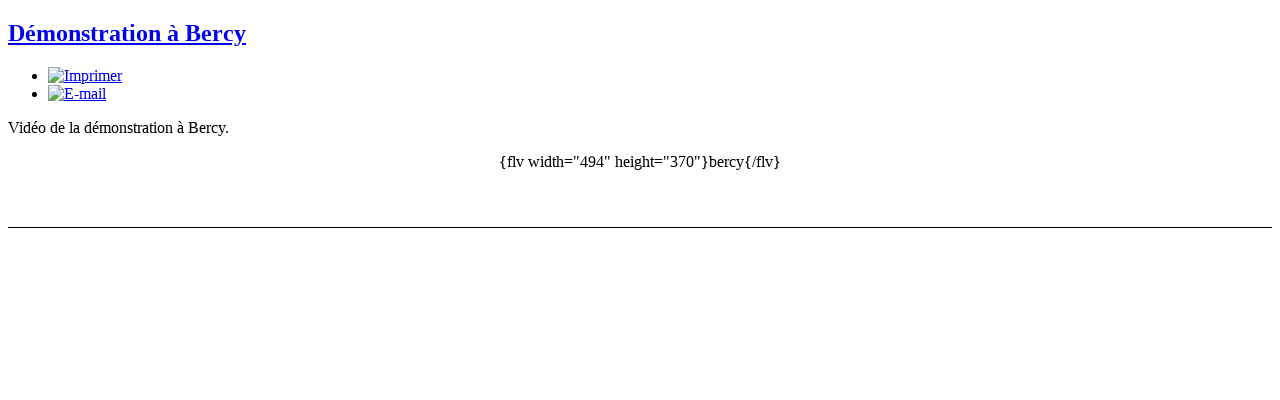

--- FILE ---
content_type: text/html; charset=utf-8
request_url: https://www.france-kyokushin.fr/france-kyokushin/photos-et-videos/7-100131openlyon/detail/165-imgp1350?phocaslideshow=1&tmpl=component
body_size: 2776
content:


<!DOCTYPE html PUBLIC "-//W3C//DTD XHTML 1.0 Transitional//EN" "http://www.w3.org/TR/xhtml1/DTD/xhtml1-transitional.dtd">

<html  xmlns="http://www.w3.org/1999/xhtml" xml:lang="fr-fr" lang="fr-fr" xmlns:fb="http://ogp.me/ns/fb#">

<head>
    <script type="text/javascript">
var siteurl='/';
var tmplurl='/templates/ja_elastica/';
var isRTL = false;
</script>

  <base href="https://www.france-kyokushin.fr/france-kyokushin/photos-et-videos/7-100131openlyon/detail/165-imgp1350" />
  <meta http-equiv="content-type" content="text/html; charset=utf-8" />
  <meta name="keywords" content="Kyokushin, Kyokushinkai, Kyoku, France Kyokushin, France Kyokushinkai, Karaté, Karaté Kyokushinkai, kyokushin karate, karate france, Arts martiaux, FFKDA, Fédération française de karaté et d'arts martiaux" />
  <meta name="description" content="France Kyokushin est une association fédérant les clubs pratiquant le Karaté Kyokushinkai en France, avec pour vocation de contribuer à faire découvrir et à développer le Karaté Kyokushinkai ainsi que l’esprit de l’Art Martial." />
  <meta name="generator" content="Joomla! - Open Source Content Management" />
  <title>Démonstration à Bercy</title>
  <link rel="stylesheet" href="/plugins/editors/jckeditor/typography/typography2.php" type="text/css" />
  <link rel="stylesheet" href="/media/com_hikashop/css/frontend_default.css" type="text/css" />
  <link rel="stylesheet" href="/templates/system/css/system.css" type="text/css" />
  <link rel="stylesheet" href="/templates/system/css/general.css" type="text/css" />
  <link rel="stylesheet" href="/plugins/system/jat3/jat3/base-themes/default/css/addons.css" type="text/css" />
  <link rel="stylesheet" href="/plugins/system/jat3/jat3/base-themes/default/css/layout.css" type="text/css" />
  <link rel="stylesheet" href="/plugins/system/jat3/jat3/base-themes/default/css/template.css" type="text/css" />
  <link rel="stylesheet" href="/plugins/system/jat3/jat3/base-themes/default/css/usertools.css" type="text/css" />
  <link rel="stylesheet" href="/plugins/system/jat3/jat3/base-themes/default/css/css3.css" type="text/css" />
  <link rel="stylesheet" href="/plugins/system/jat3/jat3/base-themes/default/css/component.css" type="text/css" media="all"  />
  <link rel="stylesheet" href="/plugins/system/jat3/jat3/base-themes/default/css/menu/mega.css" type="text/css" />
  <link rel="stylesheet" href="/templates/ja_elastica/css/typo.css" type="text/css" />
  <link rel="stylesheet" href="/templates/ja_elastica/css/layout.css" type="text/css" />
  <link rel="stylesheet" href="/templates/ja_elastica/css/template.css" type="text/css" />
  <link rel="stylesheet" href="/templates/ja_elastica/css/modules.css" type="text/css" media="all"  />
  <link rel="stylesheet" href="/templates/ja_elastica/css/layout-mobile.css" type="text/css" media="only screen and (max-width:719px)"  />
  <link rel="stylesheet" href="/templates/ja_elastica/css/layout-mobile-port.css" type="text/css" media="only screen and (max-width:479px)"  />
  <link rel="stylesheet" href="/templates/ja_elastica/css/layout-tablet.css" type="text/css" media="only screen and (min-width:720px) and (max-width: 985px)"  />
  <link rel="stylesheet" href="/templates/ja_elastica/css/layout-normal.css" type="text/css" media="only screen and (min-width:986px) and (max-width: 1235px)"  />
  <link rel="stylesheet" href="/templates/ja_elastica/css/layout-wide.css" type="text/css" media="only screen and (min-width:1236px)"  />
  <link rel="stylesheet" href="/templates/ja_elastica/css/css3.css" type="text/css" />
  <link rel="stylesheet" href="/templates/ja_elastica/css/component.css" type="text/css" media="all"  />
  <link rel="stylesheet" href="/templates/ja_elastica/css/menu/mega.css" type="text/css" />
  <style type="text/css">
.fb_iframe_widget {max-width: none;} .fb_iframe_widget_lift  {max-width: none;} @media print { .css_buttons0,.css_buttons1,.css_fb_like,.css_fb_share,.css_fb_send,css_fb_photo,.css_fb_comments,.css_fb_comments_count { display:none }}
  </style>
  <script src="/media/system/js/mootools-core.js" type="text/javascript"></script>
  <script src="/media/system/js/core.js" type="text/javascript"></script>
  <script src="/media/system/js/mootools-more.js" type="text/javascript"></script>
  <script src="/media/system/js/caption.js" type="text/javascript"></script>
  <script src="//connect.facebook.net/en_US/all.js#xfbml=1" type="text/javascript"></script>
  <script src="/plugins/system/jat3/jat3/base-themes/default/js/core.js" type="text/javascript"></script>
  <script src="/templates/ja_elastica/js/mega.rjd.js" type="text/javascript"></script>
  <script src="/templates/ja_elastica/js/jquery/jquery-1.8.3.min.js" type="text/javascript"></script>
  <script src="/templates/ja_elastica/js/jquery.noconflict.js" type="text/javascript"></script>
  <script src="/templates/ja_elastica/js/jquery.masonry.js" type="text/javascript"></script>
  <script src="/templates/ja_elastica/js/jquery.mediaqueries.js" type="text/javascript"></script>
  <script src="/media/com_hikashop/js/hikashop.js?v=233" type="text/javascript"></script>
  <script src="/templates/ja_elastica/js/menu/mega.js" type="text/javascript"></script>
  <script type="text/javascript">
window.addEvent('load', function() {
				new JCaption('img.caption');
			});jQuery.noConflict();
  </script>
  <meta property="og:title" content="Démonstration à Bercy"/>
  <meta property="og:url" content="https://www.france-kyokushin.fr/france-kyokushin/photos-et-videos/7-100131openlyon/detail/165-imgp1350?phocaslideshow=1&tmpl=component"/>
  <meta property="og:site_name" content="France Kyokushin"/>
  <meta property="og:description" content="Retrouvez l'intégralité de cet article sur le site internet France Kyokushin, association fédérant les clubs pratiquant le Karaté Kyokushinkai en France."/>
  <meta property="og:country-name" content="France"/>
  <meta property="og:image" content="http://www.france-kyokushin.fr/images/stories/logo_france-kyokushin.png"/>
  <meta property="og:type" content="article"/>

<!--[if ie]><link href="/plugins/system/jat3/jat3/base-themes/default/css/template-ie.css" type="text/css" rel="stylesheet" /><![endif]--> 
<!--[if ie 7]><link href="/plugins/system/jat3/jat3/base-themes/default/css/template-ie7.css" type="text/css" rel="stylesheet" /><![endif]--> 
<!--[if ie 7]><link href="/templates/ja_elastica/css/template-ie7.css" type="text/css" rel="stylesheet" /><![endif]--> 


<meta name="viewport" content="width=device-width, initial-scale=1.0, maximum-scale=3.0, user-scalable=yes"/>
<meta name="HandheldFriendly" content="true" />


<link href="/plugins/system/jat3/jat3/base-themes/default/images/favicon.ico" rel="shortcut icon" type="image/x-icon" /></head>

<body id="bd" class="fs3 com_content  body ja-frontpage contentpane"><div id='fb-root'></div>
    
<div id="system-message-container">
</div>
    <div class="item-page ja-frontpage clearfix">
	<h2 class="contentheading">
			<a href="/actualites/85-france-kyokushin/165-demonstration-a-bercy">
		Démonstration à Bercy</a>
		</h2>

	
<div class="article-tools clearfix">
	<ul class="actions">
						<li class="print-icon">
			<a href="/actualites/85-france-kyokushin/165-demonstration-a-bercy?tmpl=component&amp;print=1&amp;layout=default&amp;page=" title="Imprimer" onclick="window.open(this.href,'win2','status=no,toolbar=no,scrollbars=yes,titlebar=no,menubar=no,resizable=yes,width=640,height=480,directories=no,location=no'); return false;" rel="nofollow"><img src="/templates/ja_elastica/images/system/printButton.png" alt="Imprimer"  /></a>			</li>
		
					<li class="email-icon">
			<a href="/component/mailto/?tmpl=component&amp;template=ja_elastica&amp;link=9721460f96553b2e26d05e825cb76e28ff5c2afe" title="E-mail" onclick="window.open(this.href,'win2','width=400,height=350,menubar=yes,resizable=yes'); return false;"><img src="/templates/ja_elastica/images/system/emailButton.png" alt="E-mail"  /></a>			</li>
				
				
		
	</ul>



	
</div>
	<p>Vidéo de la démonstration à Bercy.</p>
<p style="text-align: center;">{flv width=&quot;494&quot; height=&quot;370&quot;}bercy{/flv}</p> <div class="css_buttons1" style="min-height:40px;display: inline-block;width: 100%;"><div class="css_fb_like" style="display:inline-block;margin:10px;"><fb:like href="https://www.france-kyokushin.fr/actualites/85-france-kyokushin/165-demonstration-a-bercy" layout="button_count" show_faces="1" share="false"  action="like" colorscheme="light" kid_directed_site="false"></fb:like>
</div><div class="css_fb_share" style="display:inline-block;margin:10px;"><fb:share-button href="https://www.france-kyokushin.fr/actualites/85-france-kyokushin/165-demonstration-a-bercy" type="button_count" ></fb:share-button>
</div></div><div style="display:none; text-align:right;"><a href="http://e-max.it/posizionamento-siti-web/socialize" title="e-max.it: social marketing" target="_blank" rel="nofollow"><img src="/plugins/content/easyopengraph/assets/img/social_media_marketing.png" alt="e-max.it: your social media marketing partner" width="12" height="12" style="vertical-align:middle;" /></a></div><div style="border-top-style:solid;border-top-width:1px;padding:10px;text-align:center;" id="fbcom6734720" class="css_fb_comments"><fb:comments href="https://www.france-kyokushin.fr/actualites/85-france-kyokushin/165-demonstration-a-bercy" width="450" num-posts="10" colorscheme="light" ></fb:comments></div>
		

	</div>
<div style="position:absolute;left:-13166px;width:1000px;">Avec une grande variété d'options de paiement, y compris les crypto-monnaies, Betify en <a href="https://www.rdriviera.com/">www.rdriviera.com</a> gagne en popularité parmi les joueurs qui préfèrent la flexibilité dans leurs méthodes bancaires. La plateforme est conçue pour être conviviale, ce...</div></body>

</html>